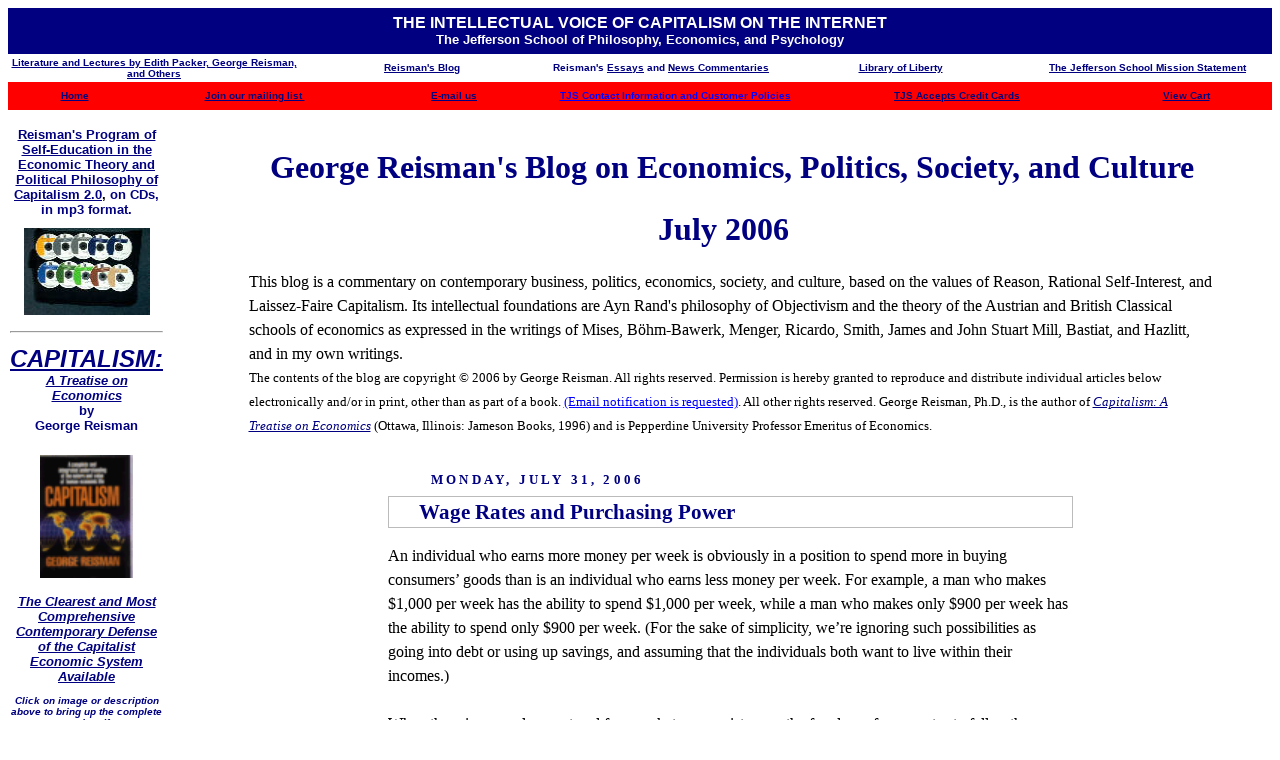

--- FILE ---
content_type: text/html
request_url: http://capitalism.net/articles/Blog_07_06.html
body_size: 16264
content:
<html>

<head>
<meta name="description" content="The Jefferson School has been created to advance and disseminate the philosophical and scientific knowledge that is necessary to the existence of a capitalist society. Accordingly, the School's primary mission is the further development, application, and teaching of the ideas of the pro-reason, pro-individualist philosophers and the pro-freedom, pro-capitalist economists, and of compatible ideas in the field of psychology. All of its activities and programs feature the relevant doctrines of Objectivist and Aristotelian philosophy and of �Austrian� and Classical economics.">
<meta NAME="GENERATOR" CONTENT="Microsoft FrontPage 6.0">
<meta NAME="DATE" CONTENT="0/0/0">
<meta NAME="Author" CONTENT="George Reisman">
<title>Reisman's Blog for July 2006 </title>
<style>
<!--
div.Section1
	{page:Section1;}
span.MsoFootnoteReference
	{vertical-align:super}
H3 {
	DISPLAY: block; FONT-FAMILY: Verdana, Arial, Helvetica, sans-serif; TEXT-ALIGN: left
}
H4 {
	DISPLAY: block; FONT-FAMILY: Verdana, Arial, Helvetica, sans-serif; TEXT-ALIGN: left
}
h2
	{margin-right:0in;
	margin-left:0in;
	font-size:18.0pt;
	font-family:"Times New Roman"}
-->
</style>
<meta name="Microsoft Border" content="tl, default">
</head>

<body TEXT="#000000" LINK="#000080" VLINK="#551A8B" ALINK="#FF0000" BGCOLOR="#FFFFFF"><!--msnavigation--><table border="0" cellpadding="0" cellspacing="0" width="100%"><tr><td>



























      <div align="center">
		<center>
		<table border="0" width="100%" height="42" bordercolor="#000080" bordercolorlight="#000080" bordercolordark="#000080" bgcolor="#000080">
			<tr>
				<td bgcolor="#000080" bordercolor="#FFFFFF" height="42" bordercolorlight="#000080" bordercolordark="#000080">
				<p align="center"><b><font color="#FFFFFF">
				<font face="Arial" size="3">THE INTELLECTUAL VOICE OF CAPITALISM 
				ON THE INTERNET</font><br>
				<font face="Arial" size="2">The Jefferson School of Philosophy, 
				Economics, and Psychology</font></font></b></td>
			</tr>
		</table>
		</center></div>
		<div align="center">
			<center>
			<table border="0" width="100%" bgcolor="#FFFFFF" bordercolor="#FFFFFF" bordercolorlight="#000080" bordercolordark="#000080">
				<tr>
					<td width="20%">
					<p align="center"><b>
					<a href="../Literature%20and%20Tapes.htm">
					<font color="#000080" face="Arial" size="1">Literature and 
					Lectures by Edith Packer, George Reisman, and Others</font></a></b></td>
					<td width="17%">
					<p align="center"><b><font face="Arial" size="1">
					<a href="http://georgereismansblog.blogspot.com/">
					<font color="#000080">Reisman's Blog</font></a></font></b></td>
					<td width="16%">
					<p align="center"><b>
					<font face="Arial" size="1" color="#000080">Reisman's
					<a href="../Reisman_Essays.htm"><font color="#000080">Essays</font></a> 
					and <a href="news_men.htm">
					<font color="#000080">News Commentaries</font></a></font></b></td>
					<td width="17%">
					<p align="center"><b><font face="Arial" size="1">
					<a href="http://www.georgereisman.com/Library%20of%20Liberty/">
					<font color="#000080">Library of Liberty</font></a></font></b></td>
					<td style="width: 17%" align="center">
					<font face="Arial" size="1"><b>
					<a href="../TJS%20Mission%20Statement.htm">
					<font color="#000080">The Jefferson School Mission Statement</font></a></b></font></td>
				</tr>
			</table>
			</center></div>
		<div align="center">
			<center>
			<table border="1" width="100%" bordercolor="#FF0000" bgcolor="#FF0000" bordercolorlight="#FF0000" bordercolordark="#FF0000" height="28">
				<tr>
					<td width="65" height="22">
					<p align="center"><b>
					<font face="Arial" size="1" color="#000080">
					<a href="../index.html">Home</a></font></b><a href="../index.html">
					</a></td>
					<td width="120" align="center" height="22">
					<a href="../address2.htm"><b>
					<font face="Arial" size="1" color="#000080">Join our mailing 
					list&nbsp;</font></b></a></td>
					<td width="86" align="center" height="22"><b>
					<a href="mailto:Jefferson.School@capitalism.net">
					<font face="Arial" size="1" color="#000080">E-mail us</font></a></b></td>
					<td width="143" align="center" height="22">
					<span style="font-family: Calibri,sans-serif">
					<font size="1">
					<a style="color: blue; text-underline: single; font-weight: 700" href="../tjs_contact_information_and_customer_policies.htm">
					TJS Contact Information and Customer Policies</a></font></span></td>
					<td width="151" align="center" height="22"><b>
					<a href="../credit%20cards.htm">
					<font face="Arial" size="1" color="#000080">
					<span style="text-decoration: none">TJS </span>Accepts 
					Credit Cards</font></a></b></td>
					<td width="85" align="center" height="22"><b>
					<a href="http://www.capitalism.net/cgi-bin/scripts/cart.pl">
					<font face="Arial" size="1" color="#000080">View Cart</font></a></b></td>
				</tr>
			</table>
			</center></div>
      
      
</td></tr><!--msnavigation--></table><!--msnavigation--><table dir="ltr" border="0" cellpadding="0" cellspacing="0" width="100%"><tr><td valign="top" width="1%">

      <div align="left">
		<table border="0" bordercolor="#FFFFFF" bordercolorlight="#000080" bordercolordark="#000080" width="100" cellpadding="2" height="1220" style="border-collapse: collapse" cellspacing="0">
			<tr>
				<td width="155" height="220" bordercolor="#FFFFFF" valign="top">
				<p align="center"><strong>
				<font face="Arial" size="2" color="#000080">&nbsp;</font></strong><br>
				<font size="2" face="Arial"><strong><a href="../gr_prog.htm">
				Reisman's Program of Self-Education in the Economic Theory and 
				Political Philosophy of Capitalism 2.0</a>, </strong></font>
				<font face="Arial" size="2" color="#000080"><strong>on CDs, in 
				mp3 format.</strong></font><br>
				<strong><font color="#000080" face="Arial" size="1"><br>
				<a href="../gr_prog.htm">
				<img border="0" src="../images/2.0%20GR_Program/GRALLSM.JPG" width="126" height="87"></a></font></strong></p>
				<hr></td>
			</tr>
			<tr>
				<td width="155" height="92">
				<p align="center"><b><i>
				<font color="#000080" size="5" face="Arial">
				<a href="../index.html">CAPITALISM:</a></font><a href="../index.html"><font color="#000080" size="4" face="Arial"><br>
				</font><font color="#000080" face="Arial" size="2">A Treatise on 
				Economics</font></a><font color="#000080" face="Arial" size="2"><br>
				</font></i><font color="#000080" face="Arial" size="2">by<i><br>
				</i>George Reisman</font></b></td>
			</tr>
			<tr>
				<td width="155" height="17%">
				<p align="center"><br>
				<a href="../Capitalism/CAPITALISM_Internet.pdf">
				<img border="0" src="../images/cap_037.gif" width="93" height="123"></a></p>
				<p align="center"><i><b>
				<font color="#000080" face="Arial" size="2">
				<a href="../Capitalism/CAPITALISM_Internet.pdf">The Clearest and 
				Most Comprehensive Contemporary Defense of the Capitalist 
				Economic System Available</a><br>
				</font><font color="#000080" face="Arial" size="1"><br>
				Click on image or description above to bring up the complete 
				text in pdf.</font></b></i></td>
			</tr>
			<tr>
				<td width="155" height="113" align="left"><hr>
				<p align="center" style="margin-bottom: 0"><b>
				<a href="../Literature%20and%20Tapes.htm">
				<font color="#000080" face="Arial" size="2">Literature and 
				Lectures by Edith Packer, George Reisman, and Others</font></a></b></td>
			</tr>
			<tr>
				<td width="155" height="169" align="left"><hr>
				<ul>
					<li>
					<p style="margin-left: -15px; margin-right: 10px; margin-bottom: 0">
					<font face="Arial" color="#000080" size="1"><b>
					<a href="../GRProgram%20Guide.htm">Online Guide to Reisman's 
					Program</a> (viewing only)<br>
					</b></font></li>
					<li>
					<p style="margin-left: -15px; margin-right: 10px; margin-bottom: 0">
					<font face="Arial" color="#000080" size="1"><b><i>
					Capitalism:</i>
					<a href="../Capitalism's%20Short-Answer%20Q&A%20Supplement.htm">
					Short-Answer Q&amp;A Supplement</a> (viewing only<br>
&nbsp;</b></font></li>
					<li>
					<p style="margin-left: -15px; margin-right: 10px; margin-bottom: 0">
					<b><font color="#FF0000" face="Arial" size="1"><i>
					<a href="../Live%20Lectures/intro_to_pft.htm">Introduction 
					to Reisman's Theory of Profit/Interest</a> </i></font><i>
					<font face="Arial" size="1" color="#FF0000"><br>
					(A slide show with oral commentary accompanying each slide.)</font></i></b></li>
				</ul>
				</td>
			</tr>
			<tr>
				<td width="155" valign="top"><hr>
				<p align="center"><a href="../Noble_Vision.htm">
				<img border="0" src="../images/GenCLTHS.JPG" width="93" height="137"></a></p>
				<p align="center"><b><i><font face="Arial" size="1">
				<a href="../Noble_Vision.htm">Noble Vision, a novel by Genevieve 
				LaGreca</a></font></i></b></td>
			</tr>
			<tr>
				<td width="155" valign="top"><hr>
				<p align="center" style="margin-left: -15">
				<img border="0" src="../images/InDefAdvt.jpg" width="93" height="139"></p>
				<p align="center"><b><i><font face="Arial" size="1">
				<a href="../others.htm#Jerry_K">Now available in paperback </a>
				</font></i></b><font face="Arial" size="2"><br>
&nbsp;</font></td>
			</tr>
			<tr>
				<td width="155" align="center" bordercolor="#FFFFFF" bgcolor="#FFFFFF" height="43">
				<ul>
					<li>
					<p align="left" style="margin-left: -15"><b>
					<font color="#000080" face="Arial" size="1">Ludwig von 
					Mises's <i><a href="../HA/Human%20Action.pdf">Human Action</a>
					</i>in pdf, courtesy of Bettina Bien Greaves and 
					Laissez-Faire Books</font></b></li>
				</ul>
				</td>
			</tr>
			<tr>
				<td width="155" align="center" bordercolor="#FFFFFF" height="73">
				<ul>
					<li>
					<p align="left" style="margin-left: -15"><b>
					<a href="../Mises%20et%20al%20on%20Line.htm">
					<font color="#000080" face="Arial" size="1">The full on-line 
					text of other&nbsp; major works by von Mises and other 
					defenders of capitalism</font></a></b></li>
				</ul>
				</td>
			</tr>
			<tr>
				<td width="155" align="center" bordercolor="#FFFFFF" height="1">
				</td>
			</tr>
			<tr>
				<td width="155" align="center" bordercolor="#FFFFFF" height="202">
				<a href="http://www.amazon.com/exec/obidos/redirect-home/wwwcapitalisnet">
				<img border="0" src="../_borders/a130X60b.gif" alt="In Association with Amazon.com" align="middle" width="97" height="45"></a>
				<ul>
					<li>
					<p align="left" style="margin-left: -15"><b>
					<font face="Arial"><font color="#000080" size="1">
					<a href="../Reis_bkl.pdf">I</a></font><a href="../Reis_bkl.pdf"><font color="#000080" size="1">nteractive 
					bibliography from Reisman's <i>Capitalism</i></font></a><font color="#000080" size="1"><i>
					</i>(click on a title and the book comes up at Amazon.com)</font></font></b></li>
				</ul>
				<p align="left" style="margin-left: 10"><i><b>
				<a href="../Amazon.htm"><font size="1"><font face="Arial">An 
				Important Message concerning ordering.</font><br>
				</font></a></b></i></td>
			</tr>
			<tr>
				<td width="155" align="center" bordercolor="#FFFFFF" height="37">
				<ul>
					<li>
					<p style="margin-left: -15" align="left">
					<a href="../links.htm"><strong>
					<font face="Arial" color="#000080" size="1">Links to Other 
					Websites</font></strong></a></li>
				</ul>
				</td>
			</tr>
		</table>
		</div>























</td><td valign="top" width="24"></td><!--msnavigation--><td valign="top">
<p>&nbsp;</p>

<div align="center">
  <center>
  <table border="0" width="90%" bgcolor="#FFFFFF" cellspacing="0" cellpadding="5" height="140">
    <tr>
      <td width="100%" height="140">

<h1 align="center"><b>
<span style="font-family: Verdana; mso-fareast-font-family: Times New Roman; color: navy; mso-ansi-language: EN-US; mso-fareast-language: EN-US; mso-bidi-language: AR-SA">
<font color="#000080" size="2"><a name="Top of Page"></a>&nbsp;</font></span></b><span style="font-family: Verdana; color: #000080">George 
Reisman's Blog on Economics, Politics, Society, and Culture</span></h1>
<h1 align="center"><span style="font-family: Verdana; color: #000080">July 2006</span><sup><font size="5" color="#000080">
</font></sup><span style="font-family: Trebuchet MS; color: #333333">&nbsp;</span></h1>
<p style="line-height: 18.0pt; margin-left: 0in; margin-right: 0in; margin-top: 0in; margin-bottom: .0001pt">
<span style="font-family: Verdana">This blog is a commentary on contemporary 
business, politics, economics, society, and culture, based on the values of 
Reason, Rational Self-Interest, and Laissez-Faire Capitalism. Its intellectual 
foundations are Ayn Rand's philosophy of Objectivism and the theory of the 
Austrian and British Classical schools of economics as expressed in the writings 
of Mises, B�hm-Bawerk, Menger, Ricardo, Smith, James and John Stuart Mill, 
Bastiat, and Hazlitt, and in my own writings. </span></p>
<p style="line-height: 18.0pt; margin-left: 0in; margin-right: 0in; margin-top: 0in; margin-bottom: .0001pt">
<span style="font-family: Verdana"><font size="2">The contents of the blog are
</font></span><font size="2" face="Verdana">copyright � 2006 by George Reisman. All rights 
							reserved. Permission is hereby granted to reproduce 
							and distribute individual articles below 
							electronically and/or in print, other than as part 
							of a book.
							<a style="color: blue; text-decoration: underline; text-underline: single" href="mailto:g.reisman@capitalism.net?subject=Republcation">
							(Email notification is requested)</a>. All other 
							rights reserved. </font>
<span
style='mso-bidi-font-size:10.0pt;font-family:Verdana'><font size="2"> George 
	Reisman, Ph.D., is the author of <i><a href="http://www.capitalism.net">
	Capitalism: A Treatise on Economics</a></i>
	(Ottawa, Illinois: Jameson Books, 1996) and is Pepperdine University 
	Professor Emeritus of Economics. </font> </span>

      </td>
    </tr>
    <tr>
      <td width="501" height="69">

<div class=Section1>

<p style='margin:0in;margin-bottom:.0001pt'>
<span style='font-size:10.0pt;
mso-bidi-font-size:12.0pt;font-family:Verdana'><o:p>&nbsp;</o:p></span></p>
<div class="Section1">
	<form id="aspnetForm" method="post" action="http://www.mises.org/story/1861?Id=1861">
		<table id="table1" cellSpacing="0" cellPadding="0" width="800" align="center" border="0">
			<tr>
				<td vAlign="top">
				<table id="table2" cellSpacing="0" cellPadding="0" width="685" align="center" border="0">
					<tr>
						<td vAlign="top">
						<div class="MsoBodyText">
							<h2 style="line-height: 24.0pt; margin-left: 32.25pt; margin-right: 21.0pt; margin-top: 0in; margin-bottom: .0001pt">
								<span style="font-size: 16.0pt; font-family: Verdana; color: #000080">
								<a name="Wage_Rates_and_Purchasing_Power"></a></span>
							<span style="font-size: 10.0pt; font-family: Verdana; color: #000080; text-transform: uppercase; letter-spacing: 2.4pt">
							Monday, July 31, 2006</span></h2>
							<div style="mso-element: para-border-div; mso-border-alt: solid #BBBBBB .75pt; mso-border-top-alt: solid #BBBBBB .25pt; border: 1.0pt solid #BBBBBB; padding-left: 22.0pt; padding-right: 11.0pt; padding-top: 2.0pt; padding-bottom: 2.0pt">
								<h3 style="line-height: 18.0pt; border: medium none; margin-left: 0in; margin-right: 0in; margin-top: 0in; margin-bottom: .0001pt; padding: 0in">
								<span style="font-size: 16.0pt; font-family: Verdana; color: #000080">
								Wage Rates and Purchasing Power</span><span style="font-size: 16.0pt; font-family: Verdana; color: #333333">
								</span></h3>
							</div>
							<p class="MsoNormal" style="line-height: 18.0pt; margin-bottom: 9.0pt">
							<span style="font-family: Verdana">An individual who 
							earns more money per week is obviously in a position 
							to spend more in buying consumers� goods than is an 
							individual who earns less money per week. For 
							example, a man who makes $1,000 per week has the 
							ability to spend $1,000 per week, while a man who 
							makes only $900 per week has the ability to spend 
							only $900 per week. (For the sake of simplicity, 
							we�re ignoring such possibilities as going into debt 
							or using up savings, and assuming that the 
							individuals both want to live within their incomes.)<br>
							<br>
							When there is unemployment and free-market 
							economists urge the freedom of wage rates to fall as 
							the means of eliminating the unemployment, many 
							people think of examples like the above and conclude 
							that the free-market solution would only serve to 
							make matters worse. They reason, in effect, that now 
							workers who had been earning $1,000 per week would 
							only earn $900 per week and thus be reduced to 
							spending only $900 per week instead of $1,000 per 
							week. Generalizing from this example to wage 
							reductions of any size, and to their effect across 
							the whole economic system, people conclude that 
							wage-rate reductions cause reductions in overall 
							consumer spending and therefore must serve to make 
							the problem of unemployment worse, rather than 
							better. In fact, often going under the name of 
							Keynesianism, this is far and away the prevailing 
							doctrine on the subject and is why reductions in 
							wage rates are rarely if ever advocated as the means 
							of reducing unemployment in the present-day world.<br>
							<br>
							However, let us approach matters now not from the 
							perspective of an individual wage earner, but from 
							that of the economic system as a whole, essentially 
							just like Henry Hazlitt did in his brilliant <em>
							<span style="font-family: Verdana; color: #333333">
							Economics In One Lesson</span></em>.<br>
							<br>
							In the economic system as a whole, in any given 
							year, there�s a certain overall total amount of 
							payroll expenditures by business firms, i.e., a 
							certain overall total amount of wage payments. 
							There�s also a certain overall total amount of 
							consumer spending that takes place in the year. 
							Since it�s always essential to think in terms of 
							numbers when dealing with such matters, let�s assume 
							that in the economic system as a whole in a given 
							year total payroll expenditures amount to 400 units 
							of money. (This is certainly a very small number of 
							units, but each unit can be understood as 
							representing as many billions or tens of billions of 
							dollars as may be necessary for the 400 units to 
							represent the actual total payrolls of the 
							present-day United States. Thinking in terms of a 
							small number of units allows us to avoid wasting 
							valuable brain space in holding strings of 
							unnecessary zeros in our minds)<br>
							<br>
							Let�s also assume that total annual spending to buy 
							consumers goods in this economic system is 500 units 
							of money, with each unit of money representing as 
							many billions or tens of billions of dollars as does 
							each of the 400 units of money paid as wages.<br>
							<br>
							So here we are: 400 units of money is total wage 
							payments and 500 units of money is total consumer 
							spending in our hypothetical economic system.<br>
							<br>
							We can assume that 400 of the 500 of consumer 
							spending represents consumption expenditure by wage 
							earners, out of their 400 of wage incomes. The 
							remaining 100 of consumer spending can be taken as 
							representing consumption by businessmen and 
							capitalists, out of profits, interest, and 
							dividends, and/or out of previously accumulated 
							capital.<br>
							<br>
							Now imagine that in this hypothetical economic 
							system, there is 10 percent unemployment. That means 
							that there is also 90 percent, positive employment. 
							Going from 10 percent unemployment to full 
							employment means increasing positive employment in 
							the ratio of 10 to 9.<br>
							<br>
							Isn�t it clear that if total payroll spending were 
							maintained, a 10 percent reduction in wage rates 
							would secure full employment? That it would mean 
							10/9 the workers employed at 9/10 the average wage. 
							Wouldn�t consumer spending also hold up in these 
							circumstances, with 10/9 the workers spending 9/10 
							the average wage per worker?<br>
							<br>
							And if the output per worker remained the same, 
							wouldn�t the same total consumer spending of 500 
							units of money be sufficient to buy 10/9 the output 
							at 9/10 the prices? And wouldn�t total profit in the 
							economic system, and, by implication, the average 
							rate of profit, be the same, despite the fall in 
							prices? (Wouldn�t total profit essentially continue 
							to be 500 units of money in the form of consumption 
							expenditure minus 400 units of money in the form of 
							wage payments?)<br>
							<br>
							What of real wages? If prices and wage rates both 
							fall to the same extent, wouldn�t real wage rates be 
							the same? In fact, wouldn�t real <em>
							<span style="font-family: Verdana; color: #333333">
							take-home</span></em> wage rates actually increase 
							because of the elimination of the burden of 
							supporting the unemployed, who would now be employed 
							and supporting themselves?<br>
							<br>
							And notice the implication for how real wage rates 
							can continually be further increased, namely, simply 
							by virtue of labor becoming more and more productive 
							and thus progressively increasing the supply of 
							consumers� goods relative to the supply of labor, 
							thereby more and more reducing prices relative to 
							wage rates.<br>
							<br>
							This example, of 400 of wage payments and 500 of 
							consumer spending, is a depiction of the economic 
							world in terms of essentials. Mises would call it an 
							imaginary construction. It is very highly 
							simplified. Yet it is also extremely pregnant with 
							implications: for employment/unemployment, for real 
							wages, for profit/interest, and for much else 
							besides.<br>
							<br>
							Whoever starts to think about this example will have 
							many questions, the answers to which obviously 
							cannot be fitted into a brief article such as this. 
							The questions can concern such things as the effects 
							of adding the buying and selling of capital goods 
							into the example, the effects of allowing for 
							changes in the amount of spending in the economic 
							system and for changes in the relationship between 
							different kinds of spending, and more. For answers 
							to all such questions, I invite those interested to 
							read my book
							<a style="text-decoration: underline; text-underline: single" href="http://www.capitalism.net/">
							<em>
							<span style="font-family: Verdana; text-decoration: none">
							Capitalism: A Treatise on Economics</span></em></a>. 
							There I think they will find not only just about all 
							of the answers they are looking for, but also many 
							questions they have not thought of asking, along 
							with the answers to those questions as well.<br>
&nbsp;</span></p>
							<h2 style="line-height: 24.0pt; margin-left: 32.25pt; margin-right: 21.0pt; margin-top: 0in; margin-bottom: .0001pt">
								<span style="font-size: 16.0pt; font-family: Verdana; color: #000080">
								<a name="How_Environmentalism_Raises_Profits">
								</a> </span>
							<span style="font-size: 10.0pt; font-family: Verdana; color: #000080; text-transform: uppercase; letter-spacing: 2.4pt">
							Monday, July 24, 2006</span></h2>
							<div style="mso-element: para-border-div; mso-border-alt: solid #BBBBBB .75pt; mso-border-top-alt: solid #BBBBBB .25pt; border: 1.0pt solid #BBBBBB; padding-left: 22.0pt; padding-right: 11.0pt; padding-top: 2.0pt; padding-bottom: 2.0pt">
								<h3 style="line-height: 18.0pt; border: medium none; margin-left: 0in; margin-right: 0in; margin-top: 0in; margin-bottom: .0001pt; padding: 0in">
								<span style="font-size: 16.0pt; font-family: Verdana; color: #000080">
								How Environmentalism Raises Profits 
								at the Expense of Wages </span></h3>
							</div>
							<p class="MsoNormal" style="line-height: 18.0pt; margin-bottom: 9.0pt">
							<span style="font-family: Verdana; color: #333333">
							In my last article, 
							<a href="#How_Government_Budget_Deficits_Reduce">�How Government 
							Budget Deficits Reduce Wages and Raise Profits,�</a> 
							I explained why those who complain about profits 
							rising at the expense of wages should not blame the 
							free market but, in part at least, the growth in 
							government budget deficits. I�d now like to show 
							that in addition they should blame the environmental 
							movement and the government intervention that it has 
							inspired.<br>
							<br>
							Environmentalism operates systematically to withhold 
							land and natural resources from the market. Wherever 
							it can, it prohibits economic development, in the 
							form of housing construction, power-plant 
							construction, and road construction. It attempts to 
							stop the opening of new mines and especially new oil 
							fields. While it claims to favor what it calls 
							renewable natural resources, it also attempts to 
							stop logging operations, even though new trees can 
							be grown to replace those removed. It has also 
							succeeded in imposing limits on the emission of such 
							chemicals as sulfur dioxide, nitrogen, and 
							chlorofluorocarbons (cfcs) into the atmosphere, and 
							in these cases systems of �tradable emissions 
							rights� have been established. It currently seeks 
							similarly to limit the emission of carbon dioxide 
							into the atmosphere and to establish a system of 
							tradable emission rights in its case too; indeed, a 
							limitation on carbon dioxide emissions and a system 
							of tradable emission rights for carbon dioxide 
							already exist in the European Union.<br>
							<br>
							Under a system of tradable emission rights, the 
							government acknowledges long-standing emissions and 
							confers a legal right for them to continue. For 
							example, if for many years, a firm has been emitting 
							a ton of sulfur dioxide into the atmosphere each 
							year, the government may grant it a legal right to 
							continue doing so indefinitely and, in addition, to 
							sell that right in the market from year to year or 
							to sell it permanently, just as the firm might rent 
							or sell any other durable property that it owns. 
							Newcomers who wish to emit sulfur dioxide, or 
							established firms that wish to increase their 
							emissions, cannot do so unless they buy emission 
							rights from the firms that possess them. Emission 
							rights quickly become scarce and progressively more 
							valuable as the need for additional production of 
							the kind that must result in more emissions 
							intensifies and comes up against the barrier of the 
							prohibition on a larger volume of emissions.<br>
							<br>
							I do not know of any reliable estimates of the 
							aggregate dollar value of the tradable emissions 
							that are now purchased in a given year in the United 
							States or around the world. But whatever it may be, 
							it represents a clear addition to the aggregate 
							amount of profits in the economic system. This is 
							because the firms that sell their emission rights 
							thereby have sales revenues for something that costs 
							them virtually nothing whatever to provide. And so 
							long as they sell these rights merely on an annual 
							basis or for a limited term of years these sales 
							revenues and profits will be recurring.<br>
							<br>
							Furthermore, looking at things now from the 
							perspective of the purchasers of the emission 
							rights, the need to purchase emission rights 
							equivalently reduces the funds available to business 
							firms for the purchase of other things, notably 
							capital goods and labor services. Thus, the effect 
							of the existence of tradable emission rights is both 
							an increase in the aggregate amount of profit in the 
							economic system and a decrease in the aggregate 
							amount of wages paid in the economic system.<br>
							<br>
							The effect of payments for emission rights on wages 
							can be further inferred from the following 
							considerations. Assume for the moment that the price 
							of emission rights were to count simply as an 
							additional cost of production, added to all of the 
							other costs of production, and to correspondingly 
							drive up the prices of goods to the point required 
							to cover this additional cost. If this happened, the 
							quantity of goods demanded in the economic system 
							would fall. It would fall simply as the result of 
							the combination of higher prices and limited funds 
							with which to pay prices.<br>
							<br>
							The result of the fall in the quantity of goods 
							demanded would be unemployment. If unemployment is 
							to be avoided, the prices of goods must not rise. 
							But in order for them not to rise, their costs of 
							production must also not rise. In order for costs 
							not to rise in the face of the addition of the new 
							component of cost that is constituted by the price 
							of emission rights, another primary component of 
							cost, notably wages, must fall. In other words, the 
							value of tradable emission rights ends up being at 
							the expense of wages. Thus, environmentalism and the 
							system of tradable emission rights serve to raise 
							profits and reduce wages.<br>
							<br>
							It must be stressed that if wage rates do not fall 
							in order to offset the additional costs constituted 
							by the value of tradable emission rights, then the 
							result is both higher prices and unemployment. In 
							this case, while wage rates in terms of money do not 
							fall, wage rates in terms of buying power still fall 
							because the same wage rates in money must be used to 
							pay higher prices for goods.<br>
							<br>
							The fact that such are the consequences of the 
							system of tradable emission rights should not be 
							taken as a criticism simply of that system. The 
							imposition of the same environmentalist restrictions 
							on production without an accompanying system of 
							tradable emission rights would result in even worse 
							consequences. This is because the costs of complying 
							with the environmental regulations would then be far 
							greater, with the result either that prices would 
							have to rise or wage rates fall by that much more.<br>
							<br>
							For example, a firm that could avoid a million 
							dollars of additional costs if it could emit an 
							additional ton of sulfur dioxide would simply have 
							to incur those additional costs even though 
							elsewhere in the economic system there was a firm 
							that would incur additional costs of only a few 
							thousand dollars if it reduced its emission of 
							sulfur dioxide by a ton. The absence of tradable 
							emission rights in this case would cause the 
							needless imposition of almost a million dollars of 
							unnecessary costs, requiring a corresponding rise in 
							prices or fall in wages in the economic system. It 
							is clearly the substantially lesser evil in this 
							case even if the right to emit a ton of sulfur 
							dioxide were to be sold for several hundred thousand 
							dollars.<br>
							<br>
							The problem is not the system of tradable emission 
							rights. The problem is the prohibition of the 
							increase in emissions that is the necessary 
							accompaniment of the increase in production. The 
							prohibition of additional emissions thus serves to 
							prohibit the increase in production. Of course, in 
							the absence of prohibitions on additional emissions, 
							there would be no basis for the existence of systems 
							of tradable emission rights, and thus they would 
							simply not exist.<br>
							<br>
							As indicated at the beginning of this article, 
							environmentalism�s prohibitions on production go far 
							beyond those that have been accompanied by systems 
							of tradable emission rights. With or without 
							tradable emission rights, the effect of imposing 
							laws and regulations based on environmentalism is to 
							make land and natural resources artificially scarce 
							relative to human labor and thus to enhance the 
							economic value of land and natural resources while 
							reducing the economic value of human labor, above 
							all, wage rates. In the terminology of the old 
							British classical economists, what environmentalism 
							is doing is increasing the portion of national 
							income that takes the form of �land rent,� and doing 
							it at the expense of the portion of national income 
							that is wages.<br>
							<br>
							The rise in the economic value of land and natural 
							resources�the rise in land rent�shows up in the form 
							of a rise in profits. All net monetary earnings 
							derived from the ownership of land or natural 
							resources are profits from the point of view of 
							business accounting. Profits rise to the extent that 
							the prices of minerals and of agricultural products 
							rise relative to the costs of producing them. And 
							precisely this is what happens when the demand for 
							these products rises and environmentalism has 
							meanwhile succeeded in preventing commensurate 
							increases in their supply.<br>
							<br>
							The leading example of this phenomenon at present is 
							the recent rise in the price of oil and natural gas. 
							A growing population and a growing need for oil here 
							in the US, coupled with major economic progress in 
							China and other parts of Asia, has substantially 
							increased the demand for oil and natural gas. 
							However, the environmental movement has done 
							everything in its power to prevent increases in the 
							supply of these commodities.<br>
							<br>
							It has prevented the development not only of the oil 
							deposits in the North Slope of Alaska but also oil 
							and gas deposits on the continental shelf off 
							California and the Gulf Coast, as well as oil and 
							gas deposits present in the vast land areas set 
							aside as wilderness preserves and wildlife areas. In 
							addition, it has prevented the construction of new 
							atomic power plants, whose existence would serve to 
							diminish the demand for oil by the electric power 
							industry and thus make oil more available for other 
							purposes, and at a lower price. The same is true in 
							connection with coal mining. Its expansion too is 
							blocked, and thus the availability of this major 
							substitute for oil is also held back. The result is 
							that the need for oil is made that much more intense 
							and its price correspondingly higher.<br>
							<br>
							Different parts of the supply of minerals and of 
							agricultural commodities have different costs of 
							production. For example, there are some petroleum 
							deposits which are so easily accessible and so 
							productive that they can be exploited at a cost of 
							production of perhaps just $3 or $4 per barrel. But 
							such petroleum deposits can meet only a small 
							portion of the demand. The rest of the demand must 
							be met by exploiting higher-cost deposits, deposits 
							with a cost of production of $10, $20, $30 per 
							barrel, and more. Every time the price of oil rises 
							because its supply is prevented from increasing, 
							profits are increased on all the petroleum deposits 
							in production.<br>
							<br>
							The same principles apply to wheat production and 
							housing construction. The result of all increases in 
							demand not matched by an increase in supply, because 
							environmentalism prevents the increase in supply, is 
							a rise in price and an increase in the portion of 
							the good�s price that reflects the resulting greater 
							scarcity and higher value of land and natural 
							resources. And, as we have seen, this higher value 
							of the economic contribution of land and natural 
							resources that environmentalism causes takes the 
							form of higher profits.<br>
							<br>
							In sharpest contrast to today�s markets that are 
							distorted by environmentalism and the government 
							intervention that it has brought about, a free 
							market would produce results of an opposite kind. In 
							a free market, with its powerful incentives to 
							increase production and to find new and more 
							efficient ways of doing so, supply would increase 
							not only commensurately with the increase in demand 
							but more than commensurately. Lower-cost methods of 
							production would be found that would make it 
							possible for prices to be driven down rather than 
							up. A free market operates to increase the supply of 
							useable, accessible land and mineral deposits 
							relative to the supply of human labor and thus to 
							make them progressively cheaper in real terms.<br>
							<br>
							Accordingly, profits based on the ownership of 
							lower-cost natural resources and farm land would be 
							sharply contained, and even diminish, as scientific 
							and technological progress and capital accumulation 
							served to make available more such deposits and farm 
							land or equally good or better substitutes for them 
							and thus to drive the prices of products produced by 
							means of such deposits and land closer to their low 
							costs, meanwhile further reducing those low costs.<br>
							<br>
							In a free market, wages rise relative to the value 
							of land and natural resources and are thus 
							correspondingly higher relative to profits. This was 
							the record of the United States and the rest of the 
							Western World for approximately 200 years following 
							the start of the Industrial Revolution.<br>
							<br>
							Environmentalism is a movement dedicated to the 
							undoing of the Industrial Revolution. If not 
							checked, one of its results will be the progressive 
							reduction of wages and the further elevation of 
							profit incomes based on the ownership of land and 
							natural resources.</span></p>
							<p class="MsoNormal" style="line-height: 18.0pt; margin-bottom: 9.0pt">&nbsp;</p>
							<p class="MsoNormal" style="line-height: 18.0pt; margin-bottom: 9.0pt">
							<span style="font-family: Trebuchet MS; color: #333333">
							&nbsp;</span><span style="font-size: 10.0pt; font-family: Trebuchet MS; color: #881100; text-transform: uppercase; letter-spacing: 2.4pt">&nbsp;&nbsp;&nbsp;
							</span>
								<span style="font-size: 16.0pt; font-family: Verdana; color: #000080">
								<a name="How_Government_Budget_Deficits_Reduce">
								</a> </span><font face="Verdana">
							<span style="font-size: 10.0pt; color: #000080; text-transform: uppercase; letter-spacing: 2.4pt; font-weight: 700">
							Monday, July 17, 2006</span></font></p>
							<div style="mso-element: para-border-div; mso-border-alt: solid #BBBBBB .75pt; mso-border-top-alt: solid #BBBBBB .25pt; border: 1.0pt solid #BBBBBB; padding-left: 22.0pt; padding-right: 11.0pt; padding-top: 2.0pt; padding-bottom: 2.0pt">
								<h3 style="line-height: 18.0pt; border: medium none; margin-left: 0in; margin-right: 0in; margin-top: 0in; margin-bottom: .0001pt; padding: 0in">
								<span style="font-size: 16.0pt; font-family: Verdana; color: #000080">
								How Government Budget Deficits Reduce 
								Wages and Raise Profits </span></h3>
							</div>
							<p class="MsoNormal" style="line-height: 18.0pt; margin-bottom: 9.0pt">
							<span style="font-family: Verdana">In recent years 
							there have been growing complaints over slow growth 
							in wages compared to profits. Those who make the 
							complaints usually offer little in the way of 
							explanation. Here is a part of the explanation: 
							growing government budget deficits.<br>
							<br>
							Government budget deficits are financed partly by 
							the creation of new and additional money. But for 
							the rest, they are financed by selling government 
							securities to the citizens, who pay for the 
							securities with money that already exists and which 
							is part of their savings. If the government had not 
							been running at a deficit and had not needed to sell 
							these securities, the citizens would have used most 
							of the savings with which they buy the government 
							securities to buy corporate securities and in other 
							ways to make their funds available to business 
							firms.<br>
							<br>
							Those savings, in the hands of business firms would 
							have been used to purchase capital goods and to pay 
							wages. These wages, however, never come into 
							existence if the savings out of which they would 
							have been paid are diverted to the government to 
							finance its deficit. Thus, wage payments in the 
							economic system are smaller because of government 
							deficits.<br>
							<br>
							Yes, it is true that the government itself pays 
							wages to some extent. But it is unlikely to do so to 
							the same extent as do business firms. And to 
							whatever extent the additional wage payments it 
							makes out of the proceeds of its securities sales 
							are less than the wage payments that business firms 
							cannot make because of the diversion of part of what 
							would have been their capital funds to the 
							government, total wage payments in the economic 
							system are reduced.<br>
							<br>
							In addition to this likely reduction in overall wage 
							payments in the economic system, the effect of 
							government budget deficits is an increase in the 
							aggregate, i.e., total, economy-wide, amount of 
							business profits. Here�s why.<br>
							<br>
							Whether business gets money to finance its purchase 
							of capital goods and payment of wages, or the 
							government gets money to buy goods and services, 
							including meeting its own payroll, and, of course, 
							simply to give money away in carrying out various 
							welfare-state functions, the amount of business 
							sales revenues in the economic system will be pretty 
							much the same. This is because a dollar from the 
							sale of a good to a business firm and a dollar from 
							the sale of a good to the government is still a 
							dollar of sales revenues. A dollar from the sale of 
							a good to an employee of business or dollar from the 
							sale of a good to a government employee is again 
							still a dollar of sales revenues. And finally, a 
							dollar from the sale of a good to someone who has 
							received his money under one or another of the 
							government�s welfare-state programs is no less a 
							dollar of sales revenues than a dollar spent by 
							someone who had earned that dollar.<br>
							<br>
							But here�s a crucial difference: The dollars spent 
							by business firms in buying capital goods and in 
							paying wages sooner or later show up as <em>
							<span style="font-family: Verdana; color: #333333">
							costs of production</span></em>. Those costs of 
							production, of course, must be deducted from sales 
							revenues in calculating profits. Aggregate profit in 
							the economic system reflects their subtraction.<br>
							<br>
							To the extent that government budget deficits divert 
							funds from the purchase of capital goods and the 
							payment of wages by business firms, their effect is 
							sooner or later <em>
							<span style="font-family: Verdana; color: #333333">
							to reduce the magnitude of costs of production in 
							the economic system and equivalently to increase the 
							aggregate amount of profit in the economic system.</span></em> 
							Costs reflect prior outlays of money. To the extent 
							that those outlays are less, the costs will be less. 
							The reduction in costs of production raises profits 
							equivalently, because, as we have just seen, the 
							amount of sales revenues in the economic system is 
							the same either way; it�s the same with or without 
							the budget deficits. In the face of the same 
							aggregate sales revenues, reduced aggregate costs 
							mean equivalently higher profits.<br>
							<br>
							So growing budget deficits are part of the 
							explanation of profits rising relative to wages.<br>
							<br>
							Before concluding, it�s necessary to point out that 
							a rise in profits achieved in this way is not a 
							cause for joy. What is present is an illustration of 
							the dichotomy identified by Ricardo that often 
							exists between monetary value and physical wealth. 
							(See his <em>
							<span style="font-family: Verdana; color: #333333">
							Principles of Political Economy and Taxation</span></em>, 
							chap. XX.) Aggregate money profit is up, but in 
							large part that is the result simply of the 
							expenditure for capital goods being down. What that 
							signifies is less previously produced wealth being 
							available to serve in the production of future 
							wealth. A part of the output of the economic system 
							that would have gone into the production of future 
							output is instead diverted to the government�s 
							consumption and to the consumption of those to whom 
							the government gives money.<br>
							<br>
							The effect of this cannot fail to be that the 
							productivity of labor in the economic system will be 
							less than it otherwise would have been and that real 
							wages in the future will consequently suffer from 
							production being less than it otherwise would have 
							been and thus from prices being higher than they 
							otherwise would have been. And, ironically, as an 
							integral part of these developments, while total 
							costs of production in the economic system, are 
							lower, unit costs of production will be higher than 
							they otherwise would have been, because of the 
							reduced output that results from the smaller total 
							outlays of business and the consequent reduction in 
							the supply of capital goods available for use in 
							further production.<br>
							<br>
							In sum, the effect of government budget deficits is 
							lower money wages, higher money profits, and lower 
							real wages to the extent that the deficits serve to 
							increase prices and unit costs on top of reducing 
							money wages.<br>
&nbsp;</span></p>
							<p class="MsoNormal" style="line-height: 18.0pt; margin-bottom: 9.0pt">
							<span style="font-size: 10.0pt; font-family: Trebuchet MS; color: #881100; text-transform: uppercase; letter-spacing: 2.4pt">&nbsp;&nbsp;&nbsp;
							</span>
								<span style="font-size: 16.0pt; font-family: Verdana; color: #000080">
								<a name="No_Fourth_of_July_at_NYT"></a> </span>
							<span style="font-size: 10.0pt; color: #000080; text-transform: uppercase; letter-spacing: 2.4pt">
							<b><font face="Verdana">Tuesday, July 04, 2006</font></b></span></p>
							<div style="mso-element: para-border-div; mso-border-alt: solid #BBBBBB .75pt; mso-border-top-alt: solid #BBBBBB .25pt; border: 1.0pt solid #BBBBBB; padding-left: 22.0pt; padding-right: 11.0pt; padding-top: 2.0pt; padding-bottom: 2.0pt">
								<h3 style="line-height: 18.0pt; border: medium none; margin-left: 0in; margin-right: 0in; margin-top: 0in; margin-bottom: .0001pt; padding: 0in">
								<span style="font-size: 16.0pt; font-family: Verdana; color: #000080">
								No Fourth of July Celebration at The New York 
								Times/Pravda </span></h3>
							</div>
							<p class="MsoNormal" style="line-height: 18.0pt; margin-bottom: 12.0pt">
							<em>
							<span style="font-family: Verdana; color: #333333">
							The New York Times</span></em><span style="font-family: Verdana; color: #333333"> 
							does not mention Independence Day on its editorial 
							page. And there is no word of celebration of it on 
							its Op-Ed page. What is present on the Op-Ed page is 
							a further demonstration of that newspaper�s 
							hostility to the fundamental values on which the 
							United States was built. </span>
							<span style="font-family: Trebuchet MS; color: #333333">
							<br>
							<br>
							</span>
							<span style="font-family: Verdana; color: #333333">
							One article, titled </span>
							<span style="font-family: Trebuchet MS; color: #333333">
							<a style="text-decoration: underline; text-underline: single" href="http://www.nytimes.com/2006/07/04/opinion/04furstenberg.html">
							<span style="font-family: Verdana">�Spinning the 
							Revolution,�</span></a></span><span style="font-family: Verdana; color: #333333"> 
							seeks to undercut the value of the American 
							Revolution by presenting it not as the kind of great 
							world-shaking event that it was, signifying for the 
							first time in human history the establishment of a 
							government dedicated to the protection of individual 
							rights, but as a matter of mere �spin,� manufactured 
							by a collection of writers and pamphleteers. In the 
							same vein, it belittles the value Americans have 
							rightly attached to the Declaration of Independence 
							and the United States Constitution by sarcastically 
							describing those documents as being viewed as 
							�sacred scripture.&quot;</span><span style="font-family: Trebuchet MS; color: #333333"><br>
							</span>
							<span style="font-family: Verdana; color: #333333">
							<br>
							Another article, </span>
							<span style="font-family: Trebuchet MS; color: #333333">
							<a style="text-decoration: underline; text-underline: single" href="http://www.nytimes.com/2006/07/04/opinion/04nasaw.html?_r=1&oref=slogin">
							<span style="font-family: Verdana">�Billionaires to 
							the Rescue,�</span></a></span><span style="font-family: Verdana; color: #333333"> 
							which compares Warren Buffet�s gift of $31 billion 
							to charity to the charitable giving of Andrew 
							Carnegie early in the last century, proceeds as 
							though it never heard of such a thing as the right 
							to the pursuit of happiness. Clearly revealing the 
							perspective of a collectivist, it dares to ask,</span></p>
							<p class="MsoNormal" style="line-height: 18.0pt; margin-left: .5in; margin-right: .5in; margin-top: 0in; margin-bottom: .0001pt">
							<span style="font-family: Verdana; color: #666666">
							Is society served by permitting so much capital to 
							be accumulated by so few? Should we have to rely on 
							the usually unfulfilled hope that fortunes of this 
							magnitude will be put to a good cause? What becomes 
							of a society that must rely on &quot;gifts&quot; from a 
							handful of socially conscious billionaires to save 
							its schools, cure disease and alleviate poverty?</span></p>
							<p class="MsoNormal" style="line-height: 18.0pt">
							<span style="font-family: Verdana; color: #666666">&nbsp;</span><span style="font-family: Verdana">The 
							author believes that �society,� i.e., politicians 
							and government officials have the right to thwart 
							the individual�s accumulation of wealth, thereby 
							denying his right to the pursuit of happiness. In 
							claiming that it is an accidental matter whether 
							large fortunes are put to a good cause, he reveals 
							his ignorance of the fact that the fortunes are 
							invested in business firms as capital, and thereby 
							serve as the source of supply of goods and services 
							to consumers and of demand for the services of wage 
							earners. He demonstrates further ignorance in 
							failing to realize that the high profits out of 
							which fortunes are accumulated are the result of 
							introducing a series of important innovations in the 
							form of new and better products or more efficient 
							methods of production.<br>
							<br>
							He also does not realize that all that prevents the 
							charitable giving of fortunes from resulting in a 
							reduction in the well-being of consumers and wage 
							earners is their continuing to remain invested 
							rather than being consumed by the recipients of 
							charity. The consumption of the recipients of 
							charity needs to be held within the limits of the 
							income on the capital in order for this destructive 
							outcome to be avoided.<br>
							<br>
							Finally, seizing the fortunes by the government to 
							�save . . . schools, cure disease and alleviate 
							poverty� will accomplish little but the reduction of 
							capital. Schools, books, and all the means of 
							learning are properly the province of private 
							business firms meeting the demand of consumers, just 
							as is the supply of food and clothing. Likewise, 
							curing disease is properly the province of privately 
							owned pharmaceutical firms, hospitals, clinics, and 
							of physicians in private practice. The alleviation 
							of poverty is the daily work of businessmen who 
							introduce the newer and better products and more 
							efficient methods of production: in addition to 
							being the source of fortunes, these last are the 
							source of the rise in the standard of living of 
							everyone. They are what enable almost everyone in 
							the modern world to be well fed, clothed, and housed 
							and to have such goods as indoor plumbing, central 
							heating, refrigerators, stoves, telephones, and 
							television sets.<br>
							<br>
							To the extent that schools, medical care, and 
							poverty represent problems in need of solution, the 
							first step in the solution is removing the 
							government from the picture and allowing the profit 
							motive and the pursuit of happiness to succeed in 
							solving these problems. That is a principle to be 
							remembered on America�s Independence Day.<br>
							<br>
							These pathetic articles are what <em>
							<span style="font-family: Verdana; color: #333333">
							The Times </span></em>has to offer on the day 
							dedicated to the celebration of America�s existence. 
							It is an alien publication, dedicated to 
							collectivism and the worship of the State, to 
							principles the opposite of those on which the United 
							States was founded. Over the years, it has been the 
							champion of Stalin, of Mao, and of Castro, and more 
							recently, of the reincarnation of socialism known as 
							environmentalism. One cannot expect it to be the 
							champion of Washington and Jefferson and of the 
							United States. And it certainly is not.</span></p>
							<p class="MsoBodyText">
							&nbsp;</p></div>

	<hr>
						<p class="MsoBodyText" align="center"><b>
          <font face="Verdana" size="2"><a href="#Top of Page">Return to Top of 
						Page</a></font></b></p>
						<div align="center">
        <table border="1" width="72%" bgcolor="#FFFFFF" style="border-collapse: collapse" bordercolor="#FFFFFF" cellpadding="0" cellspacing="0" id="table3">
          <tr>
            <td width="100%">
              <p align="center"><font face="Verdana" size="2"><b>
              <a href="news_men.htm">Go or Return to the News Commentaries Menu</a></b></font></td>
          </tr>
        </table>
      </div>
      					<p class="MsoBodyText">&nbsp;</td>
					</tr>
					</table>
				</td>
			</tr>
		</table>
	</form>
	<p>&nbsp;</div>
<div style='mso-element:footnote' id=ftn1>
	&nbsp;</div>

</div>

      </td>
      </tr>
    </table>
  </center>
  </div>

<font face="Verdana" size="2">&nbsp;</font><!--msnavigation--></td></tr><!--msnavigation--></table></body></html>